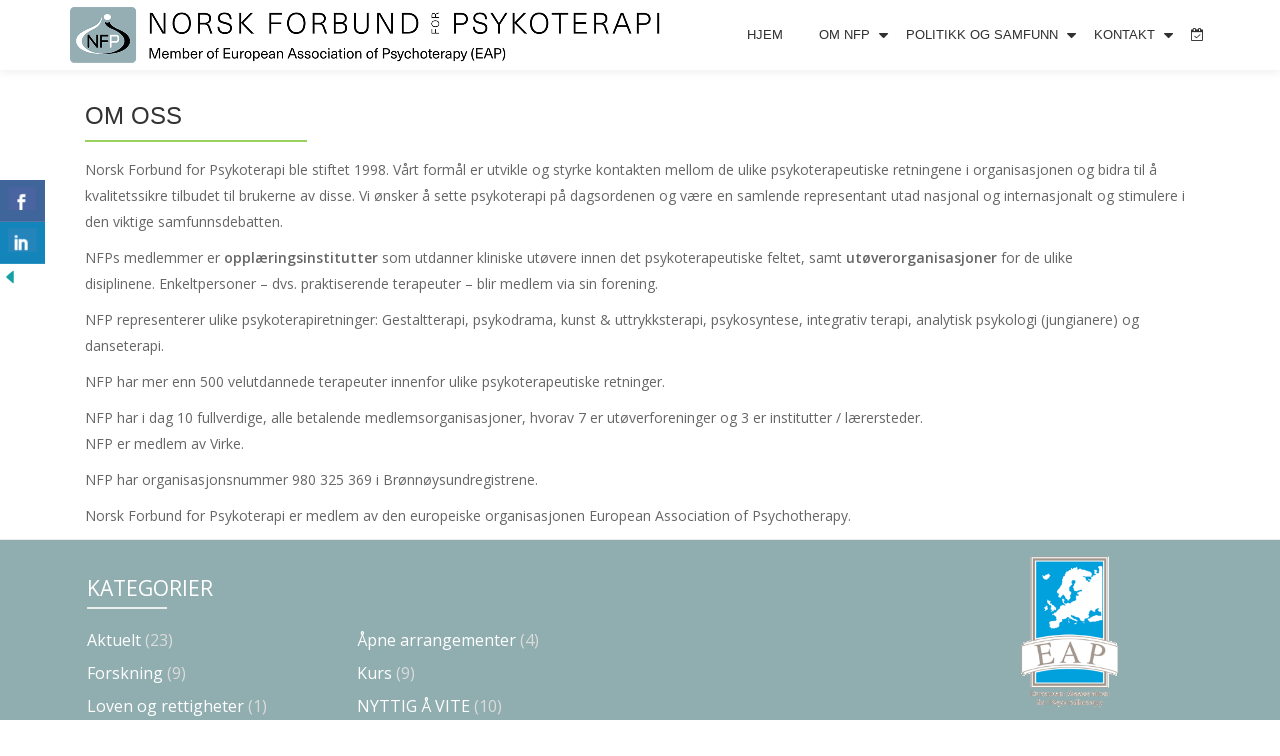

--- FILE ---
content_type: text/html; charset=UTF-8
request_url: https://nfpsykoterapi.no/om-oss/
body_size: 15588
content:
<!DOCTYPE html>
<html lang="nb-NO" class="no-js">
<head>
	<meta charset="UTF-8">
	<meta name="viewport" content="width=device-width, initial-scale=1">
	<link rel="profile" href="http://gmpg.org/xfn/11">
	<link rel="pingback" href="https://nfpsykoterapi.no/xmlrpc.php">
	<style type='text/css'>Default CSS Comment</style><meta name='robots' content='index, follow, max-image-preview:large, max-snippet:-1, max-video-preview:-1' />
	<style>img:is([sizes="auto" i], [sizes^="auto," i]) { contain-intrinsic-size: 3000px 1500px }</style>
	
	<!-- This site is optimized with the Yoast SEO plugin v24.7 - https://yoast.com/wordpress/plugins/seo/ -->
	<title>OM OSS - NFPsykoterapi.no</title>
	<link rel="canonical" href="https://nfpsykoterapi.no/om-oss/" />
	<meta property="og:locale" content="nb_NO" />
	<meta property="og:type" content="article" />
	<meta property="og:title" content="OM OSS - NFPsykoterapi.no" />
	<meta property="og:description" content="Norsk Forbund for Psykoterapi ble stiftet 1998. Vårt formål er utvikle og styrke kontakten mellom de ulike psykoterapeutiske retningene i organisasjonen og bidra til å kvalitetssikre tilbudet til brukerne avRead more about OM OSS[...]" />
	<meta property="og:url" content="https://nfpsykoterapi.no/om-oss/" />
	<meta property="og:site_name" content="NFPsykoterapi.no" />
	<meta property="article:modified_time" content="2021-04-26T16:48:08+00:00" />
	<meta name="twitter:card" content="summary_large_image" />
	<meta name="twitter:label1" content="Ansl. lesetid" />
	<meta name="twitter:data1" content="1 minutt" />
	<script type="application/ld+json" class="yoast-schema-graph">{"@context":"https://schema.org","@graph":[{"@type":"WebPage","@id":"https://nfpsykoterapi.no/om-oss/","url":"https://nfpsykoterapi.no/om-oss/","name":"OM OSS - NFPsykoterapi.no","isPartOf":{"@id":"https://nfpsykoterapi.no/#website"},"datePublished":"2014-10-13T19:32:19+00:00","dateModified":"2021-04-26T16:48:08+00:00","breadcrumb":{"@id":"https://nfpsykoterapi.no/om-oss/#breadcrumb"},"inLanguage":"nb-NO","potentialAction":[{"@type":"ReadAction","target":["https://nfpsykoterapi.no/om-oss/"]}]},{"@type":"BreadcrumbList","@id":"https://nfpsykoterapi.no/om-oss/#breadcrumb","itemListElement":[{"@type":"ListItem","position":1,"name":"Hjem","item":"https://nfpsykoterapi.no/"},{"@type":"ListItem","position":2,"name":"OM OSS"}]},{"@type":"WebSite","@id":"https://nfpsykoterapi.no/#website","url":"https://nfpsykoterapi.no/","name":"NFPsykoterapi.no","description":"Paraplyorganisasjon for psykoterapiorganisasjoner i Norge","potentialAction":[{"@type":"SearchAction","target":{"@type":"EntryPoint","urlTemplate":"https://nfpsykoterapi.no/?s={search_term_string}"},"query-input":{"@type":"PropertyValueSpecification","valueRequired":true,"valueName":"search_term_string"}}],"inLanguage":"nb-NO"}]}</script>
	<!-- / Yoast SEO plugin. -->


<link rel='dns-prefetch' href='//fonts.googleapis.com' />
<link rel="alternate" type="application/rss+xml" title="NFPsykoterapi.no &raquo; strøm" href="https://nfpsykoterapi.no/feed/" />
<link rel="alternate" type="application/rss+xml" title="NFPsykoterapi.no &raquo; kommentarstrøm" href="https://nfpsykoterapi.no/comments/feed/" />
<link rel="alternate" type="text/calendar" title="NFPsykoterapi.no &raquo; iCal-feed" href="https://nfpsykoterapi.no/events/?ical=1" />
<link rel="alternate" type="application/rss+xml" title="NFPsykoterapi.no &raquo; OM OSS kommentarstrøm" href="https://nfpsykoterapi.no/om-oss/feed/" />
<script type="text/javascript">
/* <![CDATA[ */
window._wpemojiSettings = {"baseUrl":"https:\/\/s.w.org\/images\/core\/emoji\/15.0.3\/72x72\/","ext":".png","svgUrl":"https:\/\/s.w.org\/images\/core\/emoji\/15.0.3\/svg\/","svgExt":".svg","source":{"concatemoji":"https:\/\/nfpsykoterapi.no\/wp-includes\/js\/wp-emoji-release.min.js?ver=6.7.4"}};
/*! This file is auto-generated */
!function(i,n){var o,s,e;function c(e){try{var t={supportTests:e,timestamp:(new Date).valueOf()};sessionStorage.setItem(o,JSON.stringify(t))}catch(e){}}function p(e,t,n){e.clearRect(0,0,e.canvas.width,e.canvas.height),e.fillText(t,0,0);var t=new Uint32Array(e.getImageData(0,0,e.canvas.width,e.canvas.height).data),r=(e.clearRect(0,0,e.canvas.width,e.canvas.height),e.fillText(n,0,0),new Uint32Array(e.getImageData(0,0,e.canvas.width,e.canvas.height).data));return t.every(function(e,t){return e===r[t]})}function u(e,t,n){switch(t){case"flag":return n(e,"\ud83c\udff3\ufe0f\u200d\u26a7\ufe0f","\ud83c\udff3\ufe0f\u200b\u26a7\ufe0f")?!1:!n(e,"\ud83c\uddfa\ud83c\uddf3","\ud83c\uddfa\u200b\ud83c\uddf3")&&!n(e,"\ud83c\udff4\udb40\udc67\udb40\udc62\udb40\udc65\udb40\udc6e\udb40\udc67\udb40\udc7f","\ud83c\udff4\u200b\udb40\udc67\u200b\udb40\udc62\u200b\udb40\udc65\u200b\udb40\udc6e\u200b\udb40\udc67\u200b\udb40\udc7f");case"emoji":return!n(e,"\ud83d\udc26\u200d\u2b1b","\ud83d\udc26\u200b\u2b1b")}return!1}function f(e,t,n){var r="undefined"!=typeof WorkerGlobalScope&&self instanceof WorkerGlobalScope?new OffscreenCanvas(300,150):i.createElement("canvas"),a=r.getContext("2d",{willReadFrequently:!0}),o=(a.textBaseline="top",a.font="600 32px Arial",{});return e.forEach(function(e){o[e]=t(a,e,n)}),o}function t(e){var t=i.createElement("script");t.src=e,t.defer=!0,i.head.appendChild(t)}"undefined"!=typeof Promise&&(o="wpEmojiSettingsSupports",s=["flag","emoji"],n.supports={everything:!0,everythingExceptFlag:!0},e=new Promise(function(e){i.addEventListener("DOMContentLoaded",e,{once:!0})}),new Promise(function(t){var n=function(){try{var e=JSON.parse(sessionStorage.getItem(o));if("object"==typeof e&&"number"==typeof e.timestamp&&(new Date).valueOf()<e.timestamp+604800&&"object"==typeof e.supportTests)return e.supportTests}catch(e){}return null}();if(!n){if("undefined"!=typeof Worker&&"undefined"!=typeof OffscreenCanvas&&"undefined"!=typeof URL&&URL.createObjectURL&&"undefined"!=typeof Blob)try{var e="postMessage("+f.toString()+"("+[JSON.stringify(s),u.toString(),p.toString()].join(",")+"));",r=new Blob([e],{type:"text/javascript"}),a=new Worker(URL.createObjectURL(r),{name:"wpTestEmojiSupports"});return void(a.onmessage=function(e){c(n=e.data),a.terminate(),t(n)})}catch(e){}c(n=f(s,u,p))}t(n)}).then(function(e){for(var t in e)n.supports[t]=e[t],n.supports.everything=n.supports.everything&&n.supports[t],"flag"!==t&&(n.supports.everythingExceptFlag=n.supports.everythingExceptFlag&&n.supports[t]);n.supports.everythingExceptFlag=n.supports.everythingExceptFlag&&!n.supports.flag,n.DOMReady=!1,n.readyCallback=function(){n.DOMReady=!0}}).then(function(){return e}).then(function(){var e;n.supports.everything||(n.readyCallback(),(e=n.source||{}).concatemoji?t(e.concatemoji):e.wpemoji&&e.twemoji&&(t(e.twemoji),t(e.wpemoji)))}))}((window,document),window._wpemojiSettings);
/* ]]> */
</script>
<link rel='stylesheet' id='srp-layout-stylesheet-css' href='https://nfpsykoterapi.no/wp-content/plugins/special-recent-posts/css/layout.css?ver=6.7.4' type='text/css' media='all' />
<style id='wp-emoji-styles-inline-css' type='text/css'>

	img.wp-smiley, img.emoji {
		display: inline !important;
		border: none !important;
		box-shadow: none !important;
		height: 1em !important;
		width: 1em !important;
		margin: 0 0.07em !important;
		vertical-align: -0.1em !important;
		background: none !important;
		padding: 0 !important;
	}
</style>
<link rel='stylesheet' id='wp-block-library-css' href='https://nfpsykoterapi.no/wp-includes/css/dist/block-library/style.min.css?ver=6.7.4' type='text/css' media='all' />
<style id='esf-fb-halfwidth-style-inline-css' type='text/css'>
.wp-block-create-block-easy-social-feed-facebook-carousel{background-color:#21759b;color:#fff;padding:2px}

</style>
<style id='esf-fb-fullwidth-style-inline-css' type='text/css'>
.wp-block-create-block-easy-social-feed-facebook-carousel{background-color:#21759b;color:#fff;padding:2px}

</style>
<style id='esf-fb-thumbnail-style-inline-css' type='text/css'>
.wp-block-create-block-easy-social-feed-facebook-carousel{background-color:#21759b;color:#fff;padding:2px}

</style>
<style id='classic-theme-styles-inline-css' type='text/css'>
/*! This file is auto-generated */
.wp-block-button__link{color:#fff;background-color:#32373c;border-radius:9999px;box-shadow:none;text-decoration:none;padding:calc(.667em + 2px) calc(1.333em + 2px);font-size:1.125em}.wp-block-file__button{background:#32373c;color:#fff;text-decoration:none}
</style>
<style id='global-styles-inline-css' type='text/css'>
:root{--wp--preset--aspect-ratio--square: 1;--wp--preset--aspect-ratio--4-3: 4/3;--wp--preset--aspect-ratio--3-4: 3/4;--wp--preset--aspect-ratio--3-2: 3/2;--wp--preset--aspect-ratio--2-3: 2/3;--wp--preset--aspect-ratio--16-9: 16/9;--wp--preset--aspect-ratio--9-16: 9/16;--wp--preset--color--black: #000000;--wp--preset--color--cyan-bluish-gray: #abb8c3;--wp--preset--color--white: #ffffff;--wp--preset--color--pale-pink: #f78da7;--wp--preset--color--vivid-red: #cf2e2e;--wp--preset--color--luminous-vivid-orange: #ff6900;--wp--preset--color--luminous-vivid-amber: #fcb900;--wp--preset--color--light-green-cyan: #7bdcb5;--wp--preset--color--vivid-green-cyan: #00d084;--wp--preset--color--pale-cyan-blue: #8ed1fc;--wp--preset--color--vivid-cyan-blue: #0693e3;--wp--preset--color--vivid-purple: #9b51e0;--wp--preset--gradient--vivid-cyan-blue-to-vivid-purple: linear-gradient(135deg,rgba(6,147,227,1) 0%,rgb(155,81,224) 100%);--wp--preset--gradient--light-green-cyan-to-vivid-green-cyan: linear-gradient(135deg,rgb(122,220,180) 0%,rgb(0,208,130) 100%);--wp--preset--gradient--luminous-vivid-amber-to-luminous-vivid-orange: linear-gradient(135deg,rgba(252,185,0,1) 0%,rgba(255,105,0,1) 100%);--wp--preset--gradient--luminous-vivid-orange-to-vivid-red: linear-gradient(135deg,rgba(255,105,0,1) 0%,rgb(207,46,46) 100%);--wp--preset--gradient--very-light-gray-to-cyan-bluish-gray: linear-gradient(135deg,rgb(238,238,238) 0%,rgb(169,184,195) 100%);--wp--preset--gradient--cool-to-warm-spectrum: linear-gradient(135deg,rgb(74,234,220) 0%,rgb(151,120,209) 20%,rgb(207,42,186) 40%,rgb(238,44,130) 60%,rgb(251,105,98) 80%,rgb(254,248,76) 100%);--wp--preset--gradient--blush-light-purple: linear-gradient(135deg,rgb(255,206,236) 0%,rgb(152,150,240) 100%);--wp--preset--gradient--blush-bordeaux: linear-gradient(135deg,rgb(254,205,165) 0%,rgb(254,45,45) 50%,rgb(107,0,62) 100%);--wp--preset--gradient--luminous-dusk: linear-gradient(135deg,rgb(255,203,112) 0%,rgb(199,81,192) 50%,rgb(65,88,208) 100%);--wp--preset--gradient--pale-ocean: linear-gradient(135deg,rgb(255,245,203) 0%,rgb(182,227,212) 50%,rgb(51,167,181) 100%);--wp--preset--gradient--electric-grass: linear-gradient(135deg,rgb(202,248,128) 0%,rgb(113,206,126) 100%);--wp--preset--gradient--midnight: linear-gradient(135deg,rgb(2,3,129) 0%,rgb(40,116,252) 100%);--wp--preset--font-size--small: 13px;--wp--preset--font-size--medium: 20px;--wp--preset--font-size--large: 36px;--wp--preset--font-size--x-large: 42px;--wp--preset--spacing--20: 0.44rem;--wp--preset--spacing--30: 0.67rem;--wp--preset--spacing--40: 1rem;--wp--preset--spacing--50: 1.5rem;--wp--preset--spacing--60: 2.25rem;--wp--preset--spacing--70: 3.38rem;--wp--preset--spacing--80: 5.06rem;--wp--preset--shadow--natural: 6px 6px 9px rgba(0, 0, 0, 0.2);--wp--preset--shadow--deep: 12px 12px 50px rgba(0, 0, 0, 0.4);--wp--preset--shadow--sharp: 6px 6px 0px rgba(0, 0, 0, 0.2);--wp--preset--shadow--outlined: 6px 6px 0px -3px rgba(255, 255, 255, 1), 6px 6px rgba(0, 0, 0, 1);--wp--preset--shadow--crisp: 6px 6px 0px rgba(0, 0, 0, 1);}:where(.is-layout-flex){gap: 0.5em;}:where(.is-layout-grid){gap: 0.5em;}body .is-layout-flex{display: flex;}.is-layout-flex{flex-wrap: wrap;align-items: center;}.is-layout-flex > :is(*, div){margin: 0;}body .is-layout-grid{display: grid;}.is-layout-grid > :is(*, div){margin: 0;}:where(.wp-block-columns.is-layout-flex){gap: 2em;}:where(.wp-block-columns.is-layout-grid){gap: 2em;}:where(.wp-block-post-template.is-layout-flex){gap: 1.25em;}:where(.wp-block-post-template.is-layout-grid){gap: 1.25em;}.has-black-color{color: var(--wp--preset--color--black) !important;}.has-cyan-bluish-gray-color{color: var(--wp--preset--color--cyan-bluish-gray) !important;}.has-white-color{color: var(--wp--preset--color--white) !important;}.has-pale-pink-color{color: var(--wp--preset--color--pale-pink) !important;}.has-vivid-red-color{color: var(--wp--preset--color--vivid-red) !important;}.has-luminous-vivid-orange-color{color: var(--wp--preset--color--luminous-vivid-orange) !important;}.has-luminous-vivid-amber-color{color: var(--wp--preset--color--luminous-vivid-amber) !important;}.has-light-green-cyan-color{color: var(--wp--preset--color--light-green-cyan) !important;}.has-vivid-green-cyan-color{color: var(--wp--preset--color--vivid-green-cyan) !important;}.has-pale-cyan-blue-color{color: var(--wp--preset--color--pale-cyan-blue) !important;}.has-vivid-cyan-blue-color{color: var(--wp--preset--color--vivid-cyan-blue) !important;}.has-vivid-purple-color{color: var(--wp--preset--color--vivid-purple) !important;}.has-black-background-color{background-color: var(--wp--preset--color--black) !important;}.has-cyan-bluish-gray-background-color{background-color: var(--wp--preset--color--cyan-bluish-gray) !important;}.has-white-background-color{background-color: var(--wp--preset--color--white) !important;}.has-pale-pink-background-color{background-color: var(--wp--preset--color--pale-pink) !important;}.has-vivid-red-background-color{background-color: var(--wp--preset--color--vivid-red) !important;}.has-luminous-vivid-orange-background-color{background-color: var(--wp--preset--color--luminous-vivid-orange) !important;}.has-luminous-vivid-amber-background-color{background-color: var(--wp--preset--color--luminous-vivid-amber) !important;}.has-light-green-cyan-background-color{background-color: var(--wp--preset--color--light-green-cyan) !important;}.has-vivid-green-cyan-background-color{background-color: var(--wp--preset--color--vivid-green-cyan) !important;}.has-pale-cyan-blue-background-color{background-color: var(--wp--preset--color--pale-cyan-blue) !important;}.has-vivid-cyan-blue-background-color{background-color: var(--wp--preset--color--vivid-cyan-blue) !important;}.has-vivid-purple-background-color{background-color: var(--wp--preset--color--vivid-purple) !important;}.has-black-border-color{border-color: var(--wp--preset--color--black) !important;}.has-cyan-bluish-gray-border-color{border-color: var(--wp--preset--color--cyan-bluish-gray) !important;}.has-white-border-color{border-color: var(--wp--preset--color--white) !important;}.has-pale-pink-border-color{border-color: var(--wp--preset--color--pale-pink) !important;}.has-vivid-red-border-color{border-color: var(--wp--preset--color--vivid-red) !important;}.has-luminous-vivid-orange-border-color{border-color: var(--wp--preset--color--luminous-vivid-orange) !important;}.has-luminous-vivid-amber-border-color{border-color: var(--wp--preset--color--luminous-vivid-amber) !important;}.has-light-green-cyan-border-color{border-color: var(--wp--preset--color--light-green-cyan) !important;}.has-vivid-green-cyan-border-color{border-color: var(--wp--preset--color--vivid-green-cyan) !important;}.has-pale-cyan-blue-border-color{border-color: var(--wp--preset--color--pale-cyan-blue) !important;}.has-vivid-cyan-blue-border-color{border-color: var(--wp--preset--color--vivid-cyan-blue) !important;}.has-vivid-purple-border-color{border-color: var(--wp--preset--color--vivid-purple) !important;}.has-vivid-cyan-blue-to-vivid-purple-gradient-background{background: var(--wp--preset--gradient--vivid-cyan-blue-to-vivid-purple) !important;}.has-light-green-cyan-to-vivid-green-cyan-gradient-background{background: var(--wp--preset--gradient--light-green-cyan-to-vivid-green-cyan) !important;}.has-luminous-vivid-amber-to-luminous-vivid-orange-gradient-background{background: var(--wp--preset--gradient--luminous-vivid-amber-to-luminous-vivid-orange) !important;}.has-luminous-vivid-orange-to-vivid-red-gradient-background{background: var(--wp--preset--gradient--luminous-vivid-orange-to-vivid-red) !important;}.has-very-light-gray-to-cyan-bluish-gray-gradient-background{background: var(--wp--preset--gradient--very-light-gray-to-cyan-bluish-gray) !important;}.has-cool-to-warm-spectrum-gradient-background{background: var(--wp--preset--gradient--cool-to-warm-spectrum) !important;}.has-blush-light-purple-gradient-background{background: var(--wp--preset--gradient--blush-light-purple) !important;}.has-blush-bordeaux-gradient-background{background: var(--wp--preset--gradient--blush-bordeaux) !important;}.has-luminous-dusk-gradient-background{background: var(--wp--preset--gradient--luminous-dusk) !important;}.has-pale-ocean-gradient-background{background: var(--wp--preset--gradient--pale-ocean) !important;}.has-electric-grass-gradient-background{background: var(--wp--preset--gradient--electric-grass) !important;}.has-midnight-gradient-background{background: var(--wp--preset--gradient--midnight) !important;}.has-small-font-size{font-size: var(--wp--preset--font-size--small) !important;}.has-medium-font-size{font-size: var(--wp--preset--font-size--medium) !important;}.has-large-font-size{font-size: var(--wp--preset--font-size--large) !important;}.has-x-large-font-size{font-size: var(--wp--preset--font-size--x-large) !important;}
:where(.wp-block-post-template.is-layout-flex){gap: 1.25em;}:where(.wp-block-post-template.is-layout-grid){gap: 1.25em;}
:where(.wp-block-columns.is-layout-flex){gap: 2em;}:where(.wp-block-columns.is-layout-grid){gap: 2em;}
:root :where(.wp-block-pullquote){font-size: 1.5em;line-height: 1.6;}
</style>
<link rel='stylesheet' id='contact-form-7-css' href='https://nfpsykoterapi.no/wp-content/plugins/contact-form-7/includes/css/styles.css?ver=6.0.5' type='text/css' media='all' />
<link rel='stylesheet' id='csbwf_sidebar_style-css' href='https://nfpsykoterapi.no/wp-content/plugins/custom-share-buttons-with-floating-sidebar/css/csbwfs.css?ver=6.7.4' type='text/css' media='all' />
<link rel='stylesheet' id='easy-facebook-likebox-custom-fonts-css' href='https://nfpsykoterapi.no/wp-content/plugins/easy-facebook-likebox/frontend/assets/css/esf-custom-fonts.css?ver=6.7.4' type='text/css' media='all' />
<link rel='stylesheet' id='easy-facebook-likebox-popup-styles-css' href='https://nfpsykoterapi.no/wp-content/plugins/easy-facebook-likebox/facebook/frontend/assets/css/esf-free-popup.css?ver=6.6.5' type='text/css' media='all' />
<link rel='stylesheet' id='easy-facebook-likebox-frontend-css' href='https://nfpsykoterapi.no/wp-content/plugins/easy-facebook-likebox/facebook/frontend/assets/css/easy-facebook-likebox-frontend.css?ver=6.6.5' type='text/css' media='all' />
<link rel='stylesheet' id='easy-facebook-likebox-customizer-style-css' href='https://nfpsykoterapi.no/wp-admin/admin-ajax.php?action=easy-facebook-likebox-customizer-style&#038;ver=6.6.5' type='text/css' media='all' />
<link rel='stylesheet' id='llorix-one-lite-font-css' href='//fonts.googleapis.com/css?family=Cabin%3A400%2C600%7COpen+Sans%3A400%2C300%2C600&#038;ver=6.7.4' type='text/css' media='all' />
<link rel='stylesheet' id='llorix-one-lite-fontawesome-css' href='https://nfpsykoterapi.no/wp-content/themes/llorix-one-lite/css/font-awesome.min.css?ver=4.4.0' type='text/css' media='all' />
<link rel='stylesheet' id='llorix-one-lite-bootstrap-style-css' href='https://nfpsykoterapi.no/wp-content/themes/llorix-one-lite/css/bootstrap.min.css?ver=3.3.1' type='text/css' media='all' />
<link rel='stylesheet' id='llorix-one-lite-style-css' href='https://nfpsykoterapi.no/wp-content/themes/llorix-one-lite/style.css?ver=1.0.0' type='text/css' media='all' />
<style id='llorix-one-lite-style-inline-css' type='text/css'>
.overlay-layer-wrap{ background:rgba(13, 60, 85, 0.5);}.archive-top .section-overlay-layer{ background:rgba(13, 60, 85, 0.6);}
</style>
<link rel='stylesheet' id='upw_theme_standard-css' href='https://nfpsykoterapi.no/wp-content/plugins/ultimate-posts-widget/css/upw-theme-standard.min.css?ver=6.7.4' type='text/css' media='all' />
<link rel='stylesheet' id='tablepress-default-css' href='https://nfpsykoterapi.no/wp-content/tablepress-combined.min.css?ver=31' type='text/css' media='all' />
<link rel='stylesheet' id='esf-custom-fonts-css' href='https://nfpsykoterapi.no/wp-content/plugins/easy-facebook-likebox/frontend/assets/css/esf-custom-fonts.css?ver=6.7.4' type='text/css' media='all' />
<link rel='stylesheet' id='esf-insta-frontend-css' href='https://nfpsykoterapi.no/wp-content/plugins/easy-facebook-likebox//instagram/frontend/assets/css/esf-insta-frontend.css?ver=6.7.4' type='text/css' media='all' />
<link rel='stylesheet' id='esf-insta-customizer-style-css' href='https://nfpsykoterapi.no/wp-admin/admin-ajax.php?action=esf-insta-customizer-style&#038;ver=6.7.4' type='text/css' media='all' />
<link rel='stylesheet' id='frs-css-css' href='https://nfpsykoterapi.no/wp-content/plugins/fluid-responsive-slideshow/css/frs.css?ver=2.3.1' type='text/css' media='all' />
<link rel='stylesheet' id='frs-position-css' href='https://nfpsykoterapi.no/wp-content/plugins/fluid-responsive-slideshow/css/frs-position.css?ver=2.3.1' type='text/css' media='all' />
<link rel='stylesheet' id='OpenSans-css' href='https://fonts.googleapis.com/css?family=Open+Sans%3A400italic%2C700italic%2C400%2C700&#038;ver=2.3.1' type='text/css' media='all' />
<script type="text/javascript" src="https://nfpsykoterapi.no/wp-includes/js/jquery/jquery.min.js?ver=3.7.1" id="jquery-core-js"></script>
<script type="text/javascript" id="jquery-core-js-after">
/* <![CDATA[ */

	  var windWidth=jQuery( window ).width();
	  //alert(windWidth);
	  var animateWidth;
	  var defaultAnimateWidth;	jQuery(document).ready(function() { 
	animateWidth="55";
    defaultAnimateWidth= animateWidth-10;
	animateHeight="49";
	defaultAnimateHeight= animateHeight-2;jQuery("#csbwfs-delaydiv").hide();
	  setTimeout(function(){
	  jQuery("#csbwfs-delaydiv").fadeIn();}, 2000);jQuery("div.csbwfsbtns a").hover(function(){
  jQuery(this).animate({width:animateWidth});
  },function(){
    jQuery(this).stop( true, true ).animate({width:defaultAnimateWidth});
  });jQuery("div.csbwfs-show").hide();
  jQuery("div.csbwfs-show a").click(function(){
    jQuery("div#csbwfs-social-inner").show(500);
     jQuery("div.csbwfs-show").hide(500);
    jQuery("div.csbwfs-hide").show(500);
    csbwfsSetCookie("csbwfs_show_hide_status","active","1");
  });
  
  jQuery("div.csbwfs-hide a").click(function(){
     jQuery("div.csbwfs-show").show(500);
      jQuery("div.csbwfs-hide").hide(500);
     jQuery("div#csbwfs-social-inner").hide(500);
     csbwfsSetCookie("csbwfs_show_hide_status","in_active","1");
  });var button_status=csbwfsGetCookie("csbwfs_show_hide_status");
    if (button_status =="in_active") {
      jQuery("div.csbwfs-show").show();
      jQuery("div.csbwfs-hide").hide();
     jQuery("div#csbwfs-social-inner").hide();
    } else {
      jQuery("div#csbwfs-social-inner").show();
     jQuery("div.csbwfs-show").hide();
    jQuery("div.csbwfs-hide").show();
    }});
 csbwfsCheckCookie();function csbwfsSetCookie(cname,cvalue,exdays) {
    var d = new Date();
    d.setTime(d.getTime() + (exdays*24*60*60*1000));
    var expires = "expires=" + d.toGMTString();
    document.cookie = cname+"="+cvalue+"; "+expires;
}

function csbwfsGetCookie(cname) {
    var name = cname + "=";
    var ca = document.cookie.split(';');
    for(var i=0; i<ca.length; i++) {
        var c = ca[i];
        while (c.charAt(0)==' ') c = c.substring(1);
        if (c.indexOf(name) != -1) {
            return c.substring(name.length, c.length);
        }
    }
    return "";
}

function csbwfsCheckCookie() {
	var hideshowhide = ""
    var button_status=csbwfsGetCookie("csbwfs_show_hide_status");
    if (button_status != "") {
        
    } else {
        csbwfsSetCookie("csbwfs_show_hide_status", "active",1);
    }
    if(hideshowhide=="yes")
    {
    csbwfsSetCookie("csbwfs_show_hide_status", "active",0);
    }
}
/* ]]> */
</script>
<script type="text/javascript" src="https://nfpsykoterapi.no/wp-includes/js/jquery/jquery-migrate.min.js?ver=3.4.1" id="jquery-migrate-js"></script>
<script type="text/javascript" src="https://nfpsykoterapi.no/wp-content/plugins/fluid-responsive-slideshow/js/frs.js?ver=2.3.1" id="fluid-responsive-slideshow-js"></script>
<script type="text/javascript" src="https://nfpsykoterapi.no/wp-content/plugins/fluid-responsive-slideshow/js/jquery.touchSwipe.min.js?ver=6.7.4" id="touchSwipe_js-js"></script>
<script type="text/javascript" src="https://nfpsykoterapi.no/wp-content/plugins/fluid-responsive-slideshow/js/imagesloaded.min.js?ver=2.3.1" id="images-loaded-js"></script>
<script type="text/javascript" src="https://nfpsykoterapi.no/wp-content/plugins/easy-facebook-likebox/facebook/frontend/assets/js/esf-free-popup.min.js?ver=6.6.5" id="easy-facebook-likebox-popup-script-js"></script>
<script type="text/javascript" id="easy-facebook-likebox-public-script-js-extra">
/* <![CDATA[ */
var public_ajax = {"ajax_url":"https:\/\/nfpsykoterapi.no\/wp-admin\/admin-ajax.php","efbl_is_fb_pro":""};
/* ]]> */
</script>
<script type="text/javascript" src="https://nfpsykoterapi.no/wp-content/plugins/easy-facebook-likebox/facebook/frontend/assets/js/public.js?ver=6.6.5" id="easy-facebook-likebox-public-script-js"></script>
<script type="text/javascript" src="https://nfpsykoterapi.no/wp-content/plugins/easy-facebook-likebox/frontend/assets/js/imagesloaded.pkgd.min.js?ver=6.7.4" id="imagesloaded.pkgd.min-js"></script>
<script type="text/javascript" id="esf-insta-public-js-extra">
/* <![CDATA[ */
var esf_insta = {"ajax_url":"https:\/\/nfpsykoterapi.no\/wp-admin\/admin-ajax.php","version":"free","nonce":"0ac9f79d1a"};
/* ]]> */
</script>
<script type="text/javascript" src="https://nfpsykoterapi.no/wp-content/plugins/easy-facebook-likebox//instagram/frontend/assets/js/esf-insta-public.js?ver=1" id="esf-insta-public-js"></script>
<link rel="https://api.w.org/" href="https://nfpsykoterapi.no/wp-json/" /><link rel="alternate" title="JSON" type="application/json" href="https://nfpsykoterapi.no/wp-json/wp/v2/pages/9" /><link rel="EditURI" type="application/rsd+xml" title="RSD" href="https://nfpsykoterapi.no/xmlrpc.php?rsd" />
<meta name="generator" content="WordPress 6.7.4" />
<link rel='shortlink' href='https://nfpsykoterapi.no/?p=9' />
<link rel="alternate" title="oEmbed (JSON)" type="application/json+oembed" href="https://nfpsykoterapi.no/wp-json/oembed/1.0/embed?url=https%3A%2F%2Fnfpsykoterapi.no%2Fom-oss%2F" />
<link rel="alternate" title="oEmbed (XML)" type="text/xml+oembed" href="https://nfpsykoterapi.no/wp-json/oembed/1.0/embed?url=https%3A%2F%2Fnfpsykoterapi.no%2Fom-oss%2F&#038;format=xml" />
<meta name="tec-api-version" content="v1"><meta name="tec-api-origin" content="https://nfpsykoterapi.no"><link rel="alternate" href="https://nfpsykoterapi.no/wp-json/tribe/events/v1/" /><!--[if lt IE 9]>
<script src="https://nfpsykoterapi.no/wp-content/themes/llorix-one-lite/js/html5shiv.min.js"></script>
<![endif]-->
<link rel="icon" href="https://nfpsykoterapi.no/wp-content/uploads/2017/04/cropped-2016-NFP-logo-uten-tekst-kvadratisk-e1493311307216-1-32x32.jpg" sizes="32x32" />
<link rel="icon" href="https://nfpsykoterapi.no/wp-content/uploads/2017/04/cropped-2016-NFP-logo-uten-tekst-kvadratisk-e1493311307216-1-192x192.jpg" sizes="192x192" />
<link rel="apple-touch-icon" href="https://nfpsykoterapi.no/wp-content/uploads/2017/04/cropped-2016-NFP-logo-uten-tekst-kvadratisk-e1493311307216-1-180x180.jpg" />
<meta name="msapplication-TileImage" content="https://nfpsykoterapi.no/wp-content/uploads/2017/04/cropped-2016-NFP-logo-uten-tekst-kvadratisk-e1493311307216-1-270x270.jpg" />
		<style type="text/css" id="wp-custom-css">
			#main {padding-top: 2rem}

.full-width {width: 100%}

div.image-box   {
	height: 60% !important;
	object-fit: cover;
}

.padding-2 { padding: 2rem}

div.frontlisting.flex  article{
	min-width: 180px;
	border: 1px solid rgba(0,0,0,0.1116397);
	padding-bottom:  3rem;;
	margin-bottom: 1 rem;
}
div.frontlisting.flex.count-3 article{
	width:  32%;
}
div.frontlisting.flex.count-2 article{
	width:  49%;
}

div.frontlisting.flex {
	width:  100%;
}
div.frontlisting.flex.count-4 article{
	width:  23.5%;
	margin-left:0;
	margin-right: 0;
	max-width: 100%;
	
}
 

div.image-box img {
	height: 100% important;
	width:  100% !important;
	object-fit: cover !important;
	max-height: 100%;
	min-height: 100% 
}

.max-1200 { max-width: 1200px}

.max-1000 { max-width: 1000px}

.max-800 { max-width: 800px}

#tablepress-14 {
	min-width: 100% !important;
	width: 100% !important;
	
}

.55rem { max-width: 55rem}

 figure.wp-block-image.size-large.responsive-emn {
	background-color: #f8f8f8;
	margin-bottom: 1rem;
	xmax-height:  450px;
}

 figure.wp-block-image.size-large.responsive-emn img {
	max-height:  470px;
	min-width: 50vw;
	object-fit: contain;
	
}

p.photographer {
	color:  rgba(255,255,255, 0.65) !important;
  text-align: right;
	top: -30px;
  right: 15px;
	z-index: 9;
  position: relative;
}

div.padding-40.mobile-padding-10.fluid div.container.center-text {
	max-width: calc(100% - 40px);
}

img.attachment-post-thumbnail.size-post-thumbnail.wp-post-image {
	margin: auto;
	display: block;
	max-height: 500px;
   object-fit: cover;
	margin-bottom: 2rem;
}


.wp-block-separator.is-style-wide { border-bottom: 0 none !important}


a {
	color: #123456;
}

#primary a {
	color: #0077b6;
}

div#slideshowpjc.frs-slideshow-container {margin-bottom: 1em;
margin-top: 0}


.srp-widget-title {}


.tribe-events-category-kurs {
	background: #faf2ee;
}

.tribe-events-category-forskning  {
	background: #eff4d8}

.tribe-events-category-apne-arrangementer { background: #fff4f3 }

.tribe-events-category-arrangementer {
	background: #ebf3e0;
}

.tribe-events-category-apne-arrangementer {
	background: #ABDFDD;
}

.tribe-events-category-moter  {
	background-color: #dbdfe1;
}
ol.tribe-list-widget {
	padding: 0;}
	
li.tribe-events-list-widget-events.type-tribe_events {
	padding: 0.5em 1em;
}
div.tribe-event-duration,
ol.tribe-list-widget h4{
  font-size: 14px;
}

.srp-post-date {display: none}


div.tribe-events-loop div.tribe-clearfix {
		padding: 2em; 
}

div.tribe-events-loop {
	
}

h3.widget-title { 
	font-size: 1.4em
	
}
#categories-4 li {
	float: left;
	width: 50%;
	display: block !important;
	min-width: 270px;
	
}

.footer {
	background-color: #90adaf !important;
	padding-top: 1em;
	padding-bottom: 1em }



div.powered-by {
	margin-top: 0.4em;
}

div#sow-editor-2.widget.widget_sow-editor {
	margin-bottom: 0;
	line-height: 1.5em;
}

#footer   a {
	background: none;
}
a.srp-post-title-link { color: #123456 !important}



div.loginlink {
	text-align: right;
	font-size: 10pt;
	padding-right: 1em;
}

.powered-by a {
	color: #888;
}

div.styredoc.loginlink {
	float:  left;
	padding-left: 1em;
}

div.loginlink a {
	color:  silver;
}


/* @override https://fonts.googleapis.com/css?family=Open+Sans%3A400italic%2C700italic%2C400%2C700&ver=2.3.1 */

div.leftright {
	justify-content: center;
	min-height: 400px;
	display: flex;
}

div.leftright.siste-nyhet.fluid img {
	box-shadow: 0px 0px 20px rgba(0,0,0, 40%);
	border: 2px solid white
}

body.page-template-default div.leftright {
	margin-left: 0;
	margin-right: 0;
}

div#page.site {
	border-bottom: 1px solid #DDD;
	xmargin-bottom: 2rem;
	box-shadow: 0 5px 10px #EEE;
}

section.no-results.not-found {
	margin-bottom: 3rem;
}

div.half {
	width: 49.5%;
	min-width: 300px;
	min-height: 350px;
	max-height: 600px;
}

.max-600 {
	max-width: 600px;
	width: 100%;
	float: right;
	padding: 40px 40px 40px 0;
}

div.leftright.layout-1:not(.background-white) div.max-600,
div.leftright.layout-Ja:not(.background-white) div.max-600 {
	padding-left: 40px;
}

.leftright.layout- div.max-600,
.leftright.layout-0 div.max-600,
.leftright.layout-Nei div.max-600 {
	float: left;
	padding: 40px 0 40px 40px;
}

div.leftright.layout-:not(.background-white) div.max-600,
div.leftright.layout-Nei:not(.background-white) div.max-600,
div.leftright.layout-0:not(.background-white) div.max-600 {
	padding-right: 40px;
}

div.max-600 a.button {
	margin-top: 1.5rem;
;
}

div.leftright.layout-Ja div.max-600
div.leftright.layout-0 div.max-600 {
	float: left;
}

img.fit-picture {
	height: 100%;
	width: 100%;
	object-fit: cover;
}

div.round img {
	border-radius: 50%;
	width: 80%;
}

.black p,
.black {
	color: black !important;
}

div#wpforms-170.wpforms-container.wpforms-container-full {
	margin-left: -30px;
	margin-right: -30px;
	padding: 40px;
	background: whitesmoke;
	margin-bottom: 0;
}

#wpforms-form-170 {
	max-width: 1200px;
	margin: auto;
}

div#wpforms-170.wpforms-container.wpforms-container-full.background-grey1 {
	background: silver;
	padding: 40px;
}

.center-text {
	text-align: center;
}

p.size-n.white-text,
.white-text {
	color: white !important;
}

.opacity80 {
	opacity: 0.8;
}

.opacity60 {
	opacity: 0.6;
}

.opacity50 {
	opacity: 0.5;
}

.opacity20 {
	opacity: 0.2;
}

.font-size-1, .text-size-1 {
	font-size: 3.6rem;
	letter-spacing: 0.5px;
	font-weight: 500;
	line-height: 4rem;
}

.text-size-n2 {
	font-size: 1.5rem;
	font-weight: 500;
	letter-spacing: 0.75px;
}

div.banner-text {
	position: absolute;
	bottom: 65px;
	xbackground: rgba(0,0,0,0.4362946);
	xpadding: 3px 1.3rem;
	text-shadow: rgba(0,0,0, 0.80) 0 0 18px;
}

.boks {
	padding: 35px 20px 15px;
	margin-bottom: 2rem;
;
}

.white-background,
.background-white {
	background-color: white;
}

.black-background,
.background-black {
	background-color: black;
}

.background-grey2 {
	background-color: #F8F8F8
}

.background-grey1 {
	background-color: #F0F0F0;
}

.grey2,
.grey2 p {
	color: #e6e4e6 !important;
}

.grey1,
.grey1 p {
	color: #eaebea !important;
}

div.ingressboks.background-black *,
div.ingressboks.background-color2 *,
div.ingressboks.background-color1 * {
	color: white !important;
}

.opacity-60 {
	opacity: 0.6;
}

div.container.flex.personvisning div:first-child {
	padding-left: 0;
}

#primary,
div.container {
	max-width: 1200px;
	margin: auto;
}

body.post-template-default.no-sidebar main#primary.site-main {
	max-width: 100%;
}

div.wpforms-field-container input {
	
}

body.trapper-template-default header.entry-header img ,
.fullwidth header.entry-header img {
	width: 100%;
	max-height: 600px;
	object-fit: cover;
}

div[class^='wp-block'].fullwidth,
div.wp-block-group.fullwidth {
	width: 100vw;
	max-width: 100vw !important;
	margin-left: -30px;
	margin-right: -30px;
	padding-top: 4rem;
	padding-bottom: 4rem;
;
}

div.wp-block-group.fullwidth div.wpforms-container-full {
	background: none !important;
	padding: 0 !important;
	margin-top: 0 !important;
}

div.wp-block-group.fullwidth div.wpforms-container-full input {
	padding-top: 15px !important;
	padding-bottom: 15px !important;
	min-height: 48px;
}

div.wp-block-group.fullwidth div.wpforms-container-full input,
div.wp-block-group.fullwidth div.wpforms-container-full textarea {
	border: 0 none;
	padding-left: 20px !important;
	line-height: 200%;
}

.has-background  div.wp-block-column
body.archive #primary ,
body.archive .site-main.fullwdidth {
	max-width: 100%;
	background: #f6f6f6;
}

body.trapper-template-default #primary,
#primary.fullwidth {
	max-width: 100%;
	margin-left: 2rem;
	margin-right: 2rem;
}

.fullwidth article {
	margin-bottom: 0;
}

xdiv.fluid {
	margin-left: -2rem;
	margin-right: -2rem;
}

.color-form {
	padding: 40px;
}

.color-form .wpforms-form {
	max-width: 1200px;
	margin: auto
}

.color-form .wpforms-field-name,
.color-form .wpforms-field-email {
	width: 49% !important;
	display: inline-block;
	min-width: 500px;
}

.color-form .wpforms-field-name {
	margin-right: 2% !important;
	font-weight: normal;
}

.padding-40,
div.padding-40 {
	padding: 40px;
;
}

div.top-banner div.container {
	height: 100%;
	position: relative;
}

text-size-1 {
	font-size: 3rem;
}


@media (max-width: 800px) {

header.entry-header.parallax,
article.trapper.type-trapper header.entry-header {
	max-width: calc(100% + 3rem) !important;
}

h1.overlay-title {
	padding-left: 2rem;
}

div.frontlisting.flex {
	padding: 0;
	margin: 0
}

div.main-content-container {
	padding-left: 4vw;
 
	padding-right: 4vw
}

 

body.archive article,  
body.blog article {
	width: 100%;
	max-width: 100%;
	padding: 1.3rem;
}

body.archive article div.entry-content,
  body.archive article header
 body.blog article div.entry-content,
  body.blog article header {
	margin-left: 0;
	padding-left: 0;
	padding-right: 0
}

div.personinfo.padding-20 {
	width: 100%
}

div.personimage {
	width: 100%;
}

div.type-tribe_events.status-publish.has-post-thumbnail > div {
	min-width: 100% !important;
}

header#masthead.site-header, body.page-template-default main#primary.site-main {
	padding: 10px 20px 0;
}

.page-content,
.entry-content,
.entry-summary {
	xmargin: 0em;
}

div.leftright.fluid.flex.background-white div.max-600 {
	padding-left: 0 !important;
	padding-right: 0 !important;
	padding-top: 0.5rem !important;
}

button.menu-toggle,
#site-navigation button.menu-toggle {
	background: white;
	border: 0 none;
	padding-right: 0;
	margin-left: auto;
;
}

nav#site-navigation.main-navigation.toggled {
	left: 0;
	right: 0;
	top: 0;
	width: 100%;
	position: absolute;
	padding-top: 5rem;
	background: transparent;
	z-index: 100;
	padding-bottom: 1rem;
}

nav#site-navigation.main-navigation.toggled  div.menu-meny-1-container {
	padding-top: 4rem;
}

nav#site-navigation.main-navigation.toggled  button.menu-toggle {
	position: absolute;
	z-index: 9;
}

nav#site-navigation.main-navigation.toggled ul li a {
	color: white;
	border-bottom: 1px solid silver;
}

nav#site-navigation.main-navigation.toggled ul ul li a {
	color: inherit;
	background: white;
}

.toggled  ul#primary-menu.menu.nav-menu {
	float: none;
	text-align: center;
	display: block;
	background: white;
	width: 100% !important
}

.toggled li {
	padding: 0 0.5rem 0.3rem;
	margin: auto;
}

.main-navigation.toggled ul {
	float: none;
	position: relative;
	left: 0;
	right: 0;
	z-index: inherit;
	display: block !important;
	text-align: center !important;
	margin: auto;
}

.main-navigation.toggled ul  a {
	margin: auto;
	width: 100%;
}

.main-navigation ul ul {
	box-shadow: none;
	float: inherit;
	position: relative;
	display: block;
	left: 0;
	z-index: 10;
	text-align: center !important;
}

.main-navigation ul ul a {
	text-transform: none !important;
}

div.site-branding {
	padding-top: 0rem;
	padding-bottom: 0.5rem;
	width: 60%
}

nav#site-navigation.main-navigation {
	width: 38%;
	padding-top: 1rem;
	padding-bottom: 0;
}

button.menu-toggle {
	padding: 0.7rem !important;
	top: 0.4rem !important;
	right: 1rem !important;
}

.fullwidth div.top-banner {
	margin-left: -1rem;
	margin-right: -1rem;
}

div.top-banner.fluid {
	margin-left: -1rem;
	margin-right: -1rem;
}

#primary.fullwidth {
	margin-left: 1rem;
	margin-right: 1rem;
}

img.fit-picture {
	min-height: 55vw;
}

div.flex.frontlisting article {
	width: calc(50% - 40px);
	min-width: 220px;
	max-width: 400px;
}

div.container.frontlisting.flex.count-22 article img.attachment-medi.size-medi {
	margin: auto;
}

div.half {
	max-width: 100%;
	box-sizing: border-box;
}

.flex .max-600 {
	padding: 20px;
	width: 100%;
	box-sizing: border-box;
}

button.menu-toggle,
#site-navigation button.menu-toggle {
	background: white;
	border: 0 none;
	padding-right: 0;
	margin-left: auto;
;
}

nav#site-navigation.main-navigation.toggled {
	left: 0;
	right: 0;
	top: 0;
	width: 100%;
	position: absolute;
	padding-top: 5rem;
	background: transparent;
	z-index: 100;
	padding-bottom: 1rem;
}

nav#site-navigation.main-navigation.toggled  div.menu-meny-1-container {
	padding-top: 4rem;
}

nav#site-navigation.main-navigation.toggled  button.menu-toggle {
	position: absolute;
	z-index: 9;
}

nav#site-navigation.main-navigation.toggled ul ul li a {
	color: inherit;
	background: white;
}

.toggled  ul#primary-menu.menu.nav-menu {
	float: none;
	text-align: center;
	display: block;
	background: white;
	width: 100% !important
}

.toggled li {
	padding: 0 0.5rem 0.3rem;
	margin: auto;
}

.main-navigation.toggled ul {
	float: none;
	position: relative;
	left: 0;
	right: 0;
	z-index: inherit;
	display: block !important;
	text-align: center !important;
	margin: auto;
}

.main-navigation.toggled ul  a {
	margin: auto;
	width: 100%;
}

.main-navigation ul ul {
	box-shadow: none;
	float: inherit;
	position: relative;
	display: block;
	left: 0;
	z-index: 10;
	text-align: center !important;
}

.main-navigation ul ul a {
	text-transform: none !important;
}

nav#site-navigation.main-navigation {
	width: 40%
}

button.menu-toggle {
	padding: 0.7rem !important;
	top: 0.5rem !important;
	right: 1rem !important;
}

@media only screen and  (max-width : 500px) {

h1.text-size-300 {
	font-size: 1.7rem;
}

p.text-size-125 {
	font-size: 115%;
}

.text-size-375 {
	font-size: 3rem;
	line-height: 110%
}

div.contents-container.flex {
	flex-direction: row !important
}

div.flex. personinfo {
	display: flex;
}

div.personinfo {
	flex-direction: column;
	align-items: flex-start;
	justify-content: flex-start;
}

div.personimage {
	width: 100%;
	max-width: 100%;
	max-height: auto;
	background: black
}

div.personimage  a {
	display: block;
	margin: auto;
	text-align: center;
}

div.personimage img {
	width: auto !important;
	max-width: 100%;
	max-height: auto;
	margin: auto;
}

div.personinfo.padding-0-40 {
	padding: 0 1rem;
}

div.persontekst h1 {
	font-size: 1.5rem;
}

div.sidebar-5 {
	width: 100%;
	max-width: 100%;
}

div.leftright.flex {
	padding: 0 !important;
	width: ( 100% - 4rem);
	max-width: 100vw;
	margin-left: -1rem;
	margin-right: -1rem;
;
}

div.leftright.fluid.flex.layout-1, 
	div.leftright.fluid.flex.layout-Ja {
	flex-direction: column-reverse !important;
	margin: 0;
}

div.half {
	min-height: 130px;
}

div.leftright .half {
	max-width: 100%;
	width: 100%;
	min-width: 200px;
	margin: 0;
	padding: 1rem;
}

div.max-600, 
 div.leftright-text.half div.max-600 {
	padding: 2rem 1rem;
}

div.leftright-image.half {
	width: 100%;
	max-width: 100vw;
}

div.leftright-image.half img {
	width: 100%;
}

div.flex.frontlisting article {
	width: calc(100% - 0px);
	max-width: 100%;
	margin-left: 0
}

div.flex {
	flex-direction: column !important;
}

.text-size-1.mobile-size-1 {
	font-size: 2rem;
}

div.mobile-padding-20,
	.mobile-padding-20 {
	padding: 20px;
}

div.mobile-padding-10,
	.mobile-padding-10 {
	padding: 10px;
}

div.mobile-padding-0,
	.mobile-padding-0 {
	padding: 0;
}

.mobile-size-1 {
	font-size: 2rem;
}

.size-n {
	font-size: 1rem;
}

}


		</style>
		</head>

<body itemscope itemtype="http://schema.org/WebPage" class="page-template-default page page-id-9 tribe-no-js page-template-llorix-one-lite" dir="ltr"><a class="skip-link screen-reader-text" href="#content">Skip to content</a>
<!-- =========================
	PRE LOADER
============================== -->


<!-- =========================
	SECTION: HOME / HEADER
============================== -->
<!--header-->

<header itemscope itemtype="http://schema.org/WPHeader" id="masthead" role="banner" data-stellar-background-ratio="0.5" class="header header-style-one site-header">

	<!-- COLOR OVER IMAGE -->
		<div class="overlay-layer-nav 
	sticky-navigation-open">

		<!-- STICKY NAVIGATION -->
		<div class="navbar navbar-inverse bs-docs-nav navbar-fixed-top sticky-navigation appear-on-scroll">
			
			<!-- CONTAINER -->
			<div class="container">

				<div class="navbar-header">

					<!-- LOGO -->

					<button title='Toggle Menu' aria-controls='menu-main-menu' aria-expanded='false' type="button" class="navbar-toggle menu-toggle" id="menu-toggle" data-toggle="collapse" data-target="#menu-primary">
						<span class="screen-reader-text">Toggle navigation</span>
						<span class="icon-bar"></span>
						<span class="icon-bar"></span>
						<span class="icon-bar"></span>
					</button>

					<a href="https://nfpsykoterapi.no/" class="navbar-brand" title="NFPsykoterapi.no"><img src="https://nfpsykoterapi.no/wp-content/uploads/2022/03/NFP-logo-bredde-org-stor.png" alt="NFPsykoterapi.no"></a><div class="header-logo-wrap text-header llorix_one_lite_only_customizer"><h1 itemprop="headline" id="site-title" class="site-title"><a href="https://nfpsykoterapi.no/" title="NFPsykoterapi.no" rel="home">NFPsykoterapi.no</a></h1><p itemprop="description" id="site-description" class="site-description">Paraplyorganisasjon for psykoterapiorganisasjoner i Norge</p></div>
				</div>

				<!-- MENU -->
				<div itemscope itemtype="http://schema.org/SiteNavigationElement" aria-label="Primary Menu" id="menu-primary" class="navbar-collapse collapse">
					<!-- LOGO ON STICKY NAV BAR -->
					<div id="site-header-menu" class="site-header-menu">
						<nav id="site-navigation" class="main-navigation" role="navigation">
							<div class="menu-hovedmeny-container"><ul id="menu-hovedmeny" class="primary-menu small-text"><li id="menu-item-3402" class="menu-item menu-item-type-post_type menu-item-object-page menu-item-home menu-item-3402"><a href="https://nfpsykoterapi.no/">Hjem</a></li>
<li id="menu-item-11" class="menu-item menu-item-type-post_type menu-item-object-page current-menu-item page_item page-item-9 current_page_item menu-item-has-children menu-item-11"><a href="https://nfpsykoterapi.no/om-oss/" aria-current="page">Om NFP</a>
<ul class="sub-menu">
	<li id="menu-item-345" class="menu-item menu-item-type-post_type menu-item-object-page menu-item-345"><a href="https://nfpsykoterapi.no/nfps-oppgave/">NFPs formål og oppgaver</a></li>
	<li id="menu-item-230" class="menu-item menu-item-type-post_type menu-item-object-page menu-item-230"><a href="https://nfpsykoterapi.no/organisasjonen-nfp/">Organisasjon</a></li>
	<li id="menu-item-500" class="menu-item menu-item-type-post_type menu-item-object-page menu-item-500"><a href="https://nfpsykoterapi.no/styreoversikt-nfp/">Styreoversikt</a></li>
	<li id="menu-item-421" class="menu-item menu-item-type-post_type menu-item-object-page menu-item-421"><a href="https://nfpsykoterapi.no/vedtekter/">Vedtekter</a></li>
	<li id="menu-item-1321" class="menu-item menu-item-type-post_type menu-item-object-page menu-item-1321"><a href="https://nfpsykoterapi.no/loven-og-rettigheter/">Lover og rettigheter</a></li>
	<li id="menu-item-516" class="menu-item menu-item-type-post_type menu-item-object-page menu-item-516"><a href="https://nfpsykoterapi.no/etiske-retningslinjer/">Etiske standarder for NFP</a></li>
	<li id="menu-item-231" class="menu-item menu-item-type-post_type menu-item-object-page menu-item-231"><a href="https://nfpsykoterapi.no/historikk/">Historikk</a></li>
	<li id="menu-item-1815" class="menu-item menu-item-type-post_type menu-item-object-page menu-item-has-children menu-item-1815"><a href="https://nfpsykoterapi.no/psykoterapiforeninger/">Foreninger</a>
	<ul class="sub-menu">
		<li id="menu-item-127" class="menu-item menu-item-type-post_type menu-item-object-page menu-item-127"><a href="https://nfpsykoterapi.no/norsk-forening-for-integrativ-terapi/">Norsk Forening for Integrativ Terapi</a></li>
		<li id="menu-item-133" class="menu-item menu-item-type-post_type menu-item-object-page menu-item-133"><a href="https://nfpsykoterapi.no/norsk-forening-for-analytisk-psykologi/">Norsk Forening for Analytisk Psykologi</a></li>
		<li id="menu-item-142" class="menu-item menu-item-type-post_type menu-item-object-page menu-item-142"><a href="https://nfpsykoterapi.no/norsk-gestaltterapeutforening/">Norsk Gestaltterapeutforening</a></li>
		<li id="menu-item-143" class="menu-item menu-item-type-post_type menu-item-object-page menu-item-143"><a href="https://nfpsykoterapi.no/norsk-forening-for-psykosynteseterapeuter/">Norsk Forening for Psykosynteseterapeuter</a></li>
		<li id="menu-item-144" class="menu-item menu-item-type-post_type menu-item-object-page menu-item-144"><a href="https://nfpsykoterapi.no/norsk-forening-for-kunst-og-utrykksterapi/">Norsk Forening for Kunst- og Utrykksterapi</a></li>
		<li id="menu-item-147" class="menu-item menu-item-type-post_type menu-item-object-page menu-item-147"><a href="https://nfpsykoterapi.no/psykodramaforeningen-i-norge/">Psykodramaforeningen i Norge</a></li>
		<li id="menu-item-1380" class="menu-item menu-item-type-post_type menu-item-object-page menu-item-1380"><a href="https://nfpsykoterapi.no/forening-for-gestalt-terapeuter/">Forening for Gestaltterapeuter</a></li>
	</ul>
</li>
	<li id="menu-item-1814" class="menu-item menu-item-type-post_type menu-item-object-page menu-item-has-children menu-item-1814"><a href="https://nfpsykoterapi.no/psykoterapiinstitutter/">Institutter</a>
	<ul class="sub-menu">
		<li id="menu-item-107" class="menu-item menu-item-type-post_type menu-item-object-page menu-item-107"><a href="https://nfpsykoterapi.no/medlemsinstitutter/norsk-gestaltinstitutt-hoyskole/">Norsk Gestaltinstitutt AS Høyskole</a></li>
		<li id="menu-item-111" class="menu-item menu-item-type-post_type menu-item-object-page menu-item-111"><a href="https://nfpsykoterapi.no/medlemsinstitutter/moreno-instituttet/">Moreno Instituttet Norge</a></li>
		<li id="menu-item-2234" class="menu-item menu-item-type-post_type menu-item-object-page menu-item-2234"><a href="https://nfpsykoterapi.no/norsk-institutt-for-kunstuttrykk-og-kommunikasjon/">Norsk Institutt for Kunstuttrykk og Kommunikasjon</a></li>
	</ul>
</li>
	<li id="menu-item-2959" class="menu-item menu-item-type-post_type menu-item-object-page menu-item-2959"><a href="https://nfpsykoterapi.no/profesjonell-faglig-oppdatering/">Profesjonell faglig oppdatering</a></li>
	<li id="menu-item-526" class="menu-item menu-item-type-post_type menu-item-object-page menu-item-526"><a href="https://nfpsykoterapi.no/paraplyorganisasjon/">Medlemsorganisasjon</a></li>
	<li id="menu-item-3182" class="menu-item menu-item-type-post_type menu-item-object-page menu-item-3182"><a href="https://nfpsykoterapi.no/bli-medlem/">Bli medlem</a></li>
	<li id="menu-item-1816" class="menu-item menu-item-type-post_type menu-item-object-page menu-item-1816"><a href="https://nfpsykoterapi.no/ecp-prosedyre/">ECP</a></li>
</ul>
</li>
<li id="menu-item-3461" class="menu-item menu-item-type-custom menu-item-object-custom menu-item-has-children menu-item-3461"><a href="#">Politikk og Samfunn</a>
<ul class="sub-menu">
	<li id="menu-item-3607" class="menu-item menu-item-type-custom menu-item-object-custom menu-item-3607"><a href="#">Politikk</a></li>
	<li id="menu-item-3606" class="menu-item menu-item-type-custom menu-item-object-custom menu-item-has-children menu-item-3606"><a href="#">Artikler</a>
	<ul class="sub-menu">
		<li id="menu-item-3443" class="menu-item menu-item-type-post_type menu-item-object-page menu-item-3443"><a href="https://nfpsykoterapi.no/psykisk-helsehjelp-til-flyktninger-2/">Psykisk helsehjelp til flyktninger</a></li>
		<li id="menu-item-3444" class="menu-item menu-item-type-post_type menu-item-object-page menu-item-3444"><a href="https://nfpsykoterapi.no/exit-metoden/">EXIT-metoden</a></li>
	</ul>
</li>
</ul>
</li>
<li id="menu-item-517" class="menu-item menu-item-type-post_type menu-item-object-page menu-item-has-children menu-item-517"><a href="https://nfpsykoterapi.no/kontakt/">Kontakt</a>
<ul class="sub-menu">
	<li id="menu-item-1331" class="menu-item menu-item-type-post_type menu-item-object-page menu-item-1331"><a href="https://nfpsykoterapi.no/medlemskap-i-nfp/">Bli medlem</a></li>
	<li id="menu-item-1813" class="menu-item menu-item-type-post_type menu-item-object-page menu-item-1813"><a href="https://nfpsykoterapi.no/terapeutoversikt/">Finn din psykoterapeut</a></li>
</ul>
</li>
<li id="menu-item-1821" class="menu-item menu-item-type-custom menu-item-object-custom menu-item-1821"><a href="/event/"><i class="fa fa-calendar-check-o" aria-hidden="true"></i></a></li>
</ul></div>						</nav>
					</div>
				</div>


			</div>
			<!-- /END CONTAINER -->
		</div>
		<!-- /END STICKY NAVIGATION -->

	</div>
	<!-- /END COLOR OVER IMAGE -->
</header>
<!-- /END HOME / HEADER  -->

<div id="content" class="content-wrap">
	<div class="container">
		<div id="primary" class="content-area col-md-12"><main itemscope itemtype="http://schema.org/WebPageElement" itemprop="mainContentOfPage" id="main" class="site-main" role="main">
<article id="post-9" class="post-9 page type-page status-publish hentry">

	<header class="entry-header">
<h1 class="entry-title single-title" itemprop="headline">OM OSS</h1><div class="colored-line-left"></div>
<div class="clearfix"></div>
</header><!-- .entry-header -->
	
	<div class="entry-content content-page 
	" itemprop="text">
		<p>Norsk Forbund for Psykoterapi ble stiftet 1998. Vårt formål er utvikle og styrke kontakten mellom de ulike psykoterapeutiske retningene i organisasjonen og bidra til å kvalitetssikre tilbudet til brukerne av disse. Vi ønsker å sette psykoterapi på dagsordenen og være en samlende representant utad nasjonal og internasjonalt og stimulere i den viktige samfunnsdebatten.</p>
<p>NFPs medlemmer er <strong>opplæringsinstitutter</strong> som utdanner kliniske utøvere innen det psykoterapeutiske feltet, samt <strong>utøverorganisasjoner</strong> for de ulike disiplinene. Enkeltpersoner &#8211; dvs. praktiserende terapeuter &#8211; blir medlem via sin forening.</p>
<p>NFP representerer ulike psykoterapiretninger: Gestaltterapi, psykodrama, kunst &amp; uttrykksterapi, psykosyntese, integrativ terapi, analytisk psykologi (jungianere) og danseterapi.</p>
<p>NFP har mer enn 500 velutdannede terapeuter innenfor ulike psykoterapeutiske retninger.</p>
<p>NFP har i dag 10 fullverdige, alle betalende medlemsorganisasjoner, hvorav 7 er utøverforeninger og 3 er institutter / lærersteder.<br />
NFP er medlem av Virke.</p>
<p>NFP har organisasjonsnummer 980 325 369 i Brønnøysundregistrene.</p>
<p>Norsk Forbund for Psykoterapi er medlem av den europeiske organisasjonen European Association of Psychotherapy.</p>
			</div><!-- .entry-content -->

	<footer class="entry-footer">
			</footer><!-- .fentry-footer -->
</article><!-- #post-## -->
</main></div>	</div>
</div><!-- .content-wrap -->


	<footer itemscope itemtype="http://schema.org/WPFooter" id="footer" role="contentinfo" class = "footer grey-bg">

		<div class="container">
			<div class="footer-widget-wrap">
								<div itemscope itemtype="http://schema.org/WPSideBar" role="complementary" id="sidebar-widgets-area-1" class="col-md-6 col-sm-5 col-xs-12 widget-box" aria-label="Widgets Area 1">
				<div id="categories-4" class="widget widget_categories"><h3 class="widget-title">Kategorier</h3>
			<ul>
					<li class="cat-item cat-item-1"><a href="https://nfpsykoterapi.no/category/aktuelt/">Aktuelt</a> (23)
</li>
	<li class="cat-item cat-item-17"><a href="https://nfpsykoterapi.no/category/apne-arrangementer/">Åpne arrangementer</a> (4)
</li>
	<li class="cat-item cat-item-18"><a href="https://nfpsykoterapi.no/category/forskning/">Forskning</a> (9)
</li>
	<li class="cat-item cat-item-25"><a href="https://nfpsykoterapi.no/category/kurs/">Kurs</a> (9)
</li>
	<li class="cat-item cat-item-26"><a href="https://nfpsykoterapi.no/category/loven-og-rettigheter/">Loven og rettigheter</a> (1)
</li>
	<li class="cat-item cat-item-19"><a href="https://nfpsykoterapi.no/category/nyttig-a-vite/">NYTTIG Å VITE</a> (10)
</li>
			</ul>

			</div>				</div>
								<div itemscope itemtype="http://schema.org/WPSideBar" role="complementary" id="sidebar-widgets-area-2" class="col-md-3 col-sm-6 col-xs-12 widget-box" aria-label="Widgets Area 2">
				<div id="text-3" class="widget widget_text">			<div class="textwidget"><p>&nbsp;</p>
<p>  &nbsp; </p>
</div>
		</div>				</div>
								<div itemscope itemtype="http://schema.org/WPSideBar" role="complementary" id="sidebar-widgets-area-3" class="col-md-3 col-sm-6 col-xs-12 widget-box" aria-label="Widgets Area 3">
				<div id="sow-editor-2" class="widget widget_sow-editor"><div
			
			class="so-widget-sow-editor so-widget-sow-editor-base"
			
		>
<div class="siteorigin-widget-tinymce textwidget">
	<p style="text-align: center;"><a href="https://nfpsykoterapi.no/wp-content/uploads/2014/10/eap-logo.gif"><img loading="lazy" decoding="async" class=" size-full wp-image-196 aligncenter" src="https://nfpsykoterapi.no/wp-content/uploads/2014/10/eap-logo.gif" alt="eap-logo" width="100" height="180" /></a>NFP er medlem av EAP, som samler og setter felles standard for psykoterapeuter i Europa.</p>
<p style="text-align: center;"><a href="https://nfpsykoterapi.no/eap-krav-og-sertifisering/">Les mer om krav og sertifisering</a></p>
</div>
</div></div>				</div>
				
			</div><!-- .footer-widget-wrap -->

			<div class="footer-bottom-wrap">
				<div itemscope role="navigation" itemtype="http://schema.org/SiteNavigationElement" id="menu-secondary" aria-label="Secondary Menu"><h1 class="screen-reader-text">Secondary Menu</h1></div>					</div><!-- .footer-bottom-wrap -->






		</div><!-- container -->

	</footer>

	<div id="csbwfs-delaydiv"><div class="csbwfs-social-widget"  id="csbwfs-left" title="Share This With Your Friends"  style="top:25%;left:0;"><div class="csbwfs-show"><a href="javascript:" title="Show Buttons" id="csbwfs-show"><img src="https://nfpsykoterapi.no/wp-content/plugins/custom-share-buttons-with-floating-sidebar/images/hide-l.png" alt="Show Buttons"></a></div><div id="csbwfs-social-inner"><div class="csbwfs-sbutton csbwfsbtns"><div id="csbwfs-fb" class="csbwfs-fb"><a href="javascript:" onclick="javascript:window.open('//www.facebook.com/sharer/sharer.php?u=https://nfpsykoterapi.no/om-oss/', '', 'menubar=no,toolbar=no,resizable=yes,scrollbars=yes,height=300,width=600');return false;" target="_blank" title="Share On Facebook" ><i class="csbwfs_facebook"></i></a></div></div><div class="csbwfs-sbutton csbwfsbtns"><div id="csbwfs-li" class="csbwfs-li"><a href="javascript:" onclick="javascript:window.open('//www.linkedin.com/cws/share?mini=true&url=https://nfpsykoterapi.no/om-oss/','','menubar=no,toolbar=no,resizable=yes,scrollbars=yes,height=600,width=800');return false;" title="Share On Linkedin" ><i class="csbwfs_linkedin"></i></a></div></div></div><div class="csbwfs-hide"><a href="javascript:" title="Hide Buttons" id="csbwfs-hide"><img src="https://nfpsykoterapi.no/wp-content/plugins/custom-share-buttons-with-floating-sidebar/images/hide.png" alt="Hide Buttons"></a></div></div></div>		<script>
		( function ( body ) {
			'use strict';
			body.className = body.className.replace( /\btribe-no-js\b/, 'tribe-js' );
		} )( document.body );
		</script>
		<script> /* <![CDATA[ */var tribe_l10n_datatables = {"aria":{"sort_ascending":": activate to sort column ascending","sort_descending":": activate to sort column descending"},"length_menu":"Show _MENU_ entries","empty_table":"No data available in table","info":"Showing _START_ to _END_ of _TOTAL_ entries","info_empty":"Showing 0 to 0 of 0 entries","info_filtered":"(filtered from _MAX_ total entries)","zero_records":"No matching records found","search":"Search:","all_selected_text":"All items on this page were selected. ","select_all_link":"Select all pages","clear_selection":"Clear Selection.","pagination":{"all":"All","next":"Next","previous":"Previous"},"select":{"rows":{"0":"","_":": Selected %d rows","1":": Selected 1 row"}},"datepicker":{"dayNames":["s\u00f8ndag","mandag","tirsdag","onsdag","torsdag","fredag","l\u00f8rdag"],"dayNamesShort":["s\u00f8n","man","tir","ons","tor","fre","l\u00f8r"],"dayNamesMin":["S","M","T","O","T","F","L"],"monthNames":["januar","februar","mars","april","mai","juni","juli","august","september","oktober","november","desember"],"monthNamesShort":["januar","februar","mars","april","mai","juni","juli","august","september","oktober","november","desember"],"monthNamesMin":["jan","feb","mar","apr","mai","jun","jul","aug","sep","okt","nov","des"],"nextText":"Next","prevText":"Prev","currentText":"Today","closeText":"Done","today":"Today","clear":"Clear"}};/* ]]> */ </script><script type="text/javascript" src="https://nfpsykoterapi.no/wp-includes/js/dist/hooks.min.js?ver=4d63a3d491d11ffd8ac6" id="wp-hooks-js"></script>
<script type="text/javascript" src="https://nfpsykoterapi.no/wp-includes/js/dist/i18n.min.js?ver=5e580eb46a90c2b997e6" id="wp-i18n-js"></script>
<script type="text/javascript" id="wp-i18n-js-after">
/* <![CDATA[ */
wp.i18n.setLocaleData( { 'text direction\u0004ltr': [ 'ltr' ] } );
/* ]]> */
</script>
<script type="text/javascript" src="https://nfpsykoterapi.no/wp-content/plugins/contact-form-7/includes/swv/js/index.js?ver=6.0.5" id="swv-js"></script>
<script type="text/javascript" id="contact-form-7-js-translations">
/* <![CDATA[ */
( function( domain, translations ) {
	var localeData = translations.locale_data[ domain ] || translations.locale_data.messages;
	localeData[""].domain = domain;
	wp.i18n.setLocaleData( localeData, domain );
} )( "contact-form-7", {"translation-revision-date":"2025-02-18 18:56:59+0000","generator":"GlotPress\/4.0.1","domain":"messages","locale_data":{"messages":{"":{"domain":"messages","plural-forms":"nplurals=2; plural=n != 1;","lang":"nb_NO"},"Error:":["Feil:"]}},"comment":{"reference":"includes\/js\/index.js"}} );
/* ]]> */
</script>
<script type="text/javascript" id="contact-form-7-js-before">
/* <![CDATA[ */
var wpcf7 = {
    "api": {
        "root": "https:\/\/nfpsykoterapi.no\/wp-json\/",
        "namespace": "contact-form-7\/v1"
    },
    "cached": 1
};
/* ]]> */
</script>
<script type="text/javascript" src="https://nfpsykoterapi.no/wp-content/plugins/contact-form-7/includes/js/index.js?ver=6.0.5" id="contact-form-7-js"></script>
<script type="text/javascript" src="https://nfpsykoterapi.no/wp-content/themes/llorix-one-lite/js/vendor/bootstrap.min.js?ver=3.3.7" id="llorix-one-lite-bootstrap-js"></script>
<script type="text/javascript" id="llorix-one-lite-custom-all-js-extra">
/* <![CDATA[ */
var screenReaderText = {"expand":"<span class=\"screen-reader-text\">expand child menu<\/span>","collapse":"<span class=\"screen-reader-text\">collapse child menu<\/span>"};
/* ]]> */
</script>
<script type="text/javascript" src="https://nfpsykoterapi.no/wp-content/themes/llorix-one-lite/js/custom.all.js?ver=2.0.2" id="llorix-one-lite-custom-all-js"></script>
<script type="text/javascript" src="https://nfpsykoterapi.no/wp-content/themes/llorix-one-lite/js/skip-link-focus-fix.js?ver=1.0.0" id="llorix-one-lite-skip-link-focus-fix-js"></script>


    <div class="powered-by"><a href="http://medialog.no" rel="nofollow">Nettsiden laget av Grieg Medialog AS</a></div>
    <!--div class="loginlink"><a href="http://psykodramaforeningen.no/login">Nettansvarlig login</a> </div-->
</body>
</html>
